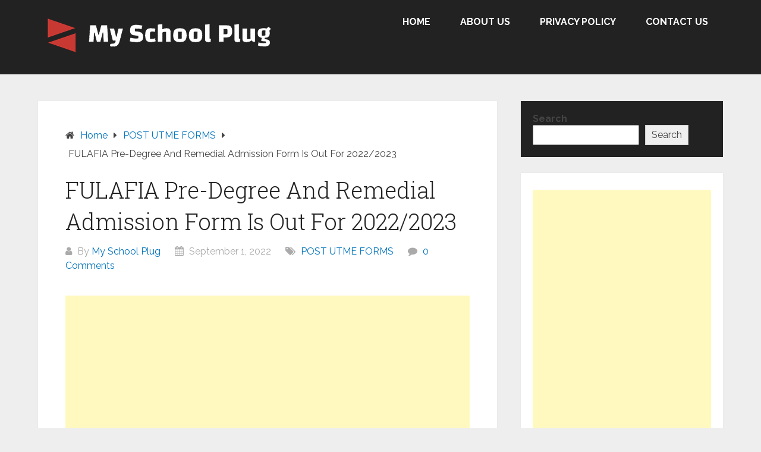

--- FILE ---
content_type: text/html; charset=utf-8
request_url: https://www.google.com/recaptcha/api2/aframe
body_size: 269
content:
<!DOCTYPE HTML><html><head><meta http-equiv="content-type" content="text/html; charset=UTF-8"></head><body><script nonce="W74BbKWoYNReLuWykkR3xg">/** Anti-fraud and anti-abuse applications only. See google.com/recaptcha */ try{var clients={'sodar':'https://pagead2.googlesyndication.com/pagead/sodar?'};window.addEventListener("message",function(a){try{if(a.source===window.parent){var b=JSON.parse(a.data);var c=clients[b['id']];if(c){var d=document.createElement('img');d.src=c+b['params']+'&rc='+(localStorage.getItem("rc::a")?sessionStorage.getItem("rc::b"):"");window.document.body.appendChild(d);sessionStorage.setItem("rc::e",parseInt(sessionStorage.getItem("rc::e")||0)+1);localStorage.setItem("rc::h",'1768516472696');}}}catch(b){}});window.parent.postMessage("_grecaptcha_ready", "*");}catch(b){}</script></body></html>